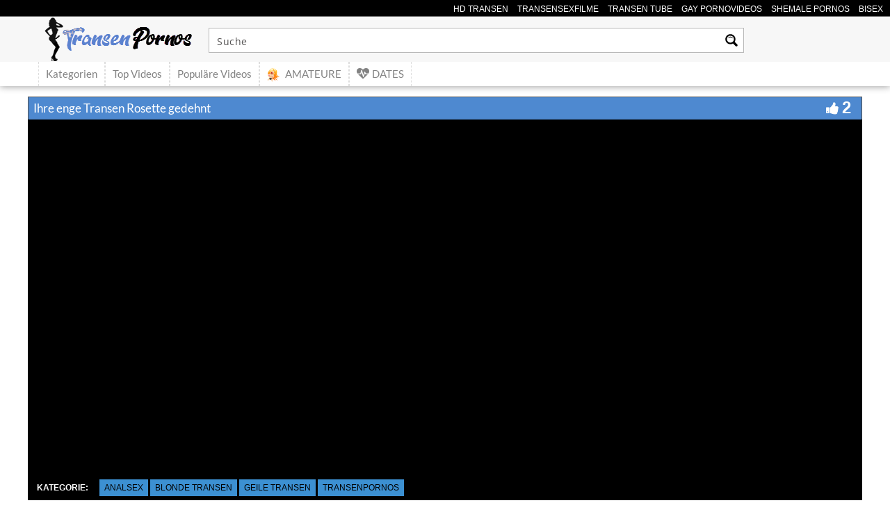

--- FILE ---
content_type: text/javascript
request_url: https://transenpornos.biz/wp-content/themes/transenpornosbiz/video-js/plugins/landscape_plugin.min.js
body_size: 350
content:
(function(global,factory){typeof exports==='object'&&typeof module!=='undefined'?module.exports=factory(require('video.js'),require('global/window')):typeof define==='function'&&define.amd?define(['video.js','global/window'],factory):(global.videojsLandscapeFullscreen=factory(global.videojs,global.window))}(this,(function(videojs,window){'use strict';videojs=videojs&&videojs.hasOwnProperty('default')?videojs['default']:videojs;window=window&&window.hasOwnProperty('default')?window['default']:window;var version="1.0.1";const defaults={fullscreen:{enterOnRotate:!0,alwaysInLandscapeMode:!0,iOS:!0}};const screen=window.screen;screen.lockOrientationUniversal=(mode)=>screen.orientation&&screen.orientation.lock(mode).then(()=>{},err=>console.log(err))||screen.mozLockOrientation&&screen.mozLockOrientation(mode)||screen.msLockOrientation&&screen.msLockOrientation(mode);const angle=()=>{if(typeof window.orientation==='number'){return window.orientation}
if(screen&&screen.orientation&&screen.orientation.angle){return window.orientation}
videojs.log('angle unknown');return 0};const registerPlugin=videojs.registerPlugin||videojs.plugin;const onPlayerReady=(player,options)=>{player.addClass('vjs-landscape-fullscreen');if(options.fullscreen.iOS&&videojs.browser.IS_IOS&&videojs.browser.IOS_VERSION>9&&!player.el_.ownerDocument.querySelector('.bc-iframe')){player.tech_.el_.setAttribute('playsinline','playsinline');player.tech_.supportsFullScreen=function(){return!1}}
const rotationHandler=()=>{const currentAngle=angle();if(currentAngle===90||currentAngle===270||currentAngle===-90){if(player.paused()===!1){player.requestFullscreen();screen.lockOrientationUniversal('landscape')}}
if(currentAngle===0||currentAngle===180){if(player.isFullscreen()){player.exitFullscreen()}}};if(videojs.browser.IS_IOS){window.addEventListener('orientationchange',rotationHandler)}else if(screen&&screen.orientation){screen.orientation.onchange=rotationHandler}
player.on('fullscreenchange',e=>{if(videojs.browser.IS_ANDROID||videojs.browser.IS_IOS){if(!angle()&&player.isFullscreen()&&options.fullscreen.alwaysInLandscapeMode){screen.lockOrientationUniversal('landscape')}}})};const landscapeFullscreen=function(options){if(videojs.browser.IS_ANDROID||videojs.browser.IS_IOS){this.ready(()=>{onPlayerReady(this,videojs.mergeOptions(defaults,options))})}};registerPlugin('landscapeFullscreen',landscapeFullscreen);landscapeFullscreen.VERSION=version;return landscapeFullscreen})))